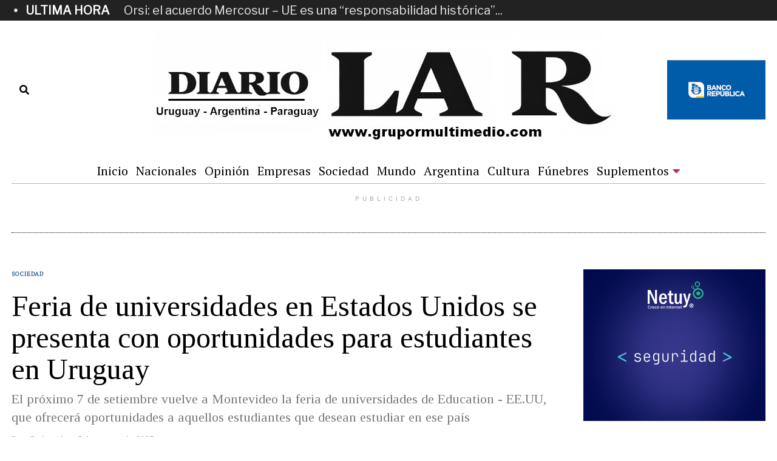

--- FILE ---
content_type: text/html; charset=utf-8
request_url: https://www.google.com/recaptcha/api2/aframe
body_size: 265
content:
<!DOCTYPE HTML><html><head><meta http-equiv="content-type" content="text/html; charset=UTF-8"></head><body><script nonce="si0nx5jgHhqXm1oYQeuOqQ">/** Anti-fraud and anti-abuse applications only. See google.com/recaptcha */ try{var clients={'sodar':'https://pagead2.googlesyndication.com/pagead/sodar?'};window.addEventListener("message",function(a){try{if(a.source===window.parent){var b=JSON.parse(a.data);var c=clients[b['id']];if(c){var d=document.createElement('img');d.src=c+b['params']+'&rc='+(localStorage.getItem("rc::a")?sessionStorage.getItem("rc::b"):"");window.document.body.appendChild(d);sessionStorage.setItem("rc::e",parseInt(sessionStorage.getItem("rc::e")||0)+1);localStorage.setItem("rc::h",'1768717847794');}}}catch(b){}});window.parent.postMessage("_grecaptcha_ready", "*");}catch(b){}</script></body></html>

--- FILE ---
content_type: application/javascript; charset=utf-8
request_url: https://fundingchoicesmessages.google.com/f/AGSKWxUB9q7O3i7gou9wRhgdAS49DHsqA9Hb2ygTMGixQfO9iwHVmX3yvtKac3AWytJa8hkhvqMgtfeYmeC44qnqmTIgrJuTVFTH5c_cxxk7wDVhSTfs1X7c6bduRPp0Y9XXltbVVeW7i4AToEJDjRj26Ymg24rFkR8p-rAFpMiEos_3krFPWs4BtBQlKCQL/_/viewbannerad._336x280_/adserve.-ad-zone..728x90-
body_size: -1292
content:
window['fd62d9d0-686e-48b3-b4b4-8d02f7b94212'] = true;